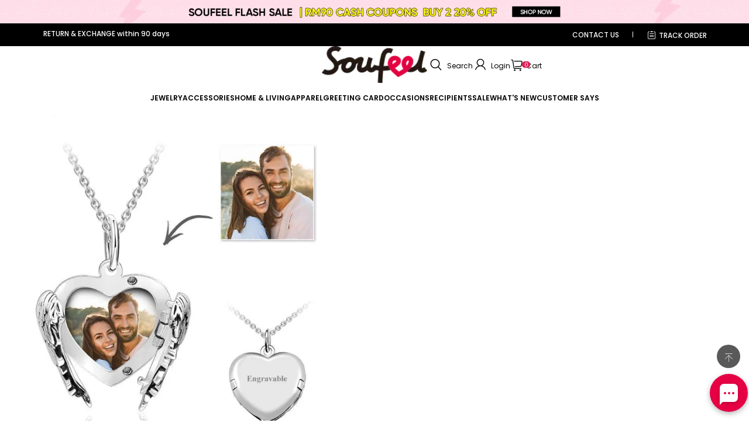

--- FILE ---
content_type: text/css; charset=utf-8
request_url: https://soufeel.com.my/cdn/shop/s/prod/be29bf19-0361-484d-a26d-376acfe81bca/components/product/detail.css
body_size: 584
content:
.product-detail__title.hidden-empty.title3.text-left {
    font-size: 20px;
    font-weight: 400;
    line-height: 1.3;
    margin-top: 0;
}
.product-detail-wrapper {
  background-color: rgba(var(--color-background, var(--color-page-background)));
}
.product-detail__price .price__sale {
    display: flex;
    flex-flow: column;
}
.product-detail__info.product-detail__col>* {
    margin: 15px 0;
}
.sku-review.product-infos__line {
    display: flex;
    align-items: center;
    justify-content: space-between;
    margin: 15px 0;
    border-bottom: 1px solid #eee;
    padding-bottom: 13px;
}
span.product-label-item {
    padding: 1px 10px;
    border-radius: 20px;
    display: inline-block;
    background: #ffe42b;
    color: #000;
    font-size: 12px;
    margin: 2px 2px 2px 0;
}
.product-detail__price .price__sale span.product-price__item {
    color: #000;
    font-size: 16px;
    font-weight: 900;
}
.product-detail__price .notranslate {
    padding-left: 20px;
    font-size: 12px;
    color: #e60044;
    font-weight: 600;
    padding-bottom: 3px;
}
.product-detail__price .price__sale span.product-price__item--compare {
    color: #666;
    text-decoration: line-through;
    font-size: 14px;
    font-weight: 500;
}
.sku-review-left {
    display: flex;
    align-items: center;
    font-size: 12px;
    font-weight: 500;
}
.sku-review-left .product-detail__variant-sku {
    font-size: 12px;
    font-weight: 500;
}
span.product-infos__line-skutext {
    padding-right: 5px;
}
.product-detail {
  background-color: rgba(var(--color-background, var(--color-page-background)));
}

.product-detail__row {
  display: flex;
  flex-direction: column;
  gap: 10px;
}

#lf-quick-add-modal-content {
  padding-inline: var(--page-padding);
}
.sku-review-right {
    transform: translateY(-1px);
}
@media (max-width: 959px) {
  .product-detail__info {
    width: 100%;
    padding: 0 10px;
  }
  .product-detail__title.hidden-empty.title3.text-left {
      font-size: 14px;
  }
  .product-detail-wrapper>.page-width {
      padding: 0;
  }
  theme-product-detail {
      padding-top: 0 !important;
  }
  .product-detail__price .notranslate{
    transform: translateY(-8px);
    padding-left: 10px;
  }
  .global-dropdown-list-main {
    padding: 10px 5px 10px 15px;
  }
}

@media (min-width: 960px) {
  .product-detail__info {
    width: 50%;
    padding-left: 45px;
  }

  .product-detail[data-desktop-direction="row"] {
    z-index: var(--z-index-focus);
  }
  .product-detail[data-desktop-direction="row"] .product-detail__info,
  .product-detail[data-desktop-direction="row"] .product-detail__media {
    position: sticky;
    inset-block-start: var(--detail-padding-block-start, 0);
    z-index: var(--z-index-hover);
  }
  .product-detail[data-desktop-direction="row"] .product-detail__col--small {
    width: 34%;
  }

  .product-detail[data-desktop-direction="row"]
    .product-detail__col--small
    + .product-detail__col {
    width: 66%;
  }

  .product-detail[data-desktop-direction="row"] .product-detail__col--medium {
    width: 50%;
  }

  .product-detail[data-desktop-direction="row"]
    .product-detail__col--medium
    + .product-detail__col {
    width: 50%;
  }

  .product-detail[data-desktop-direction="row"] .product-detail__col--large {
    width: 66%;
  }

  .product-detail[data-desktop-direction="row"]
    .product-detail__col--large
    + .product-detail__col {
    width: 34%;
  }
}

--- FILE ---
content_type: text/javascript; charset=utf-8
request_url: https://soufeel.com.my/cdn/shop/s/prod/d08078f0-f658-42a1-83e2-05d919922d2c/components/product/detail.js
body_size: 3543
content:
defineModule('theme-product-detail', () => {
    class ProductDetail extends BaseElement {
        quantityInputElement;
        volumePricingElement;
        #volumePricingTipElement;
        variantPickerElement;
        shareLinkElement;
        buyFormElement;
        mediaGalleryElement;
        defaultVariant;
        get options() {
            return this.variantPickerElement?.options ?? [];
        }
        get currentVariant() {
            return this.variantPickerElement?.currentVariant;
        }
        get quantity() {
            return this.quantityInputElement?.value ?? 1;
        }
        set quantity(num) {
            if (this.quantityInputElement) {
                this.quantityInputElement.value = num;
            }
        }
        set loading(force) {
            if (this.buyFormElement) {
                this.buyFormElement.loading = force;
            }
        }
        get #themeEventInitDict() {
            const { currentVariant, defaultVariant, quantity } = this;
            const variant = currentVariant || defaultVariant;
            return {
                target: this,
                detail: {
                    productId: this.dataset.id,
                    productHandle: this.dataset.handle,
                    variantId: variant?.id,
                    quantity,
                    price: (variant?.price || 0) * quantity,
                    currency: window.Shopline.currency,
                },
            };
        }
        constructor() {
            super();
            this.quantityInputElement = this.querySelector('.product-detail__quantity-selector theme-input-number');
            this.#volumePricingTipElement = this.querySelector('.product-detail__quantity-selector .volume-pricing__tip');
            this.variantPickerElement = this.querySelector('.product-detail__variant-picker');
            this.shareLinkElement = this.querySelector('.product-detail__share theme-share-button');
            this.buyFormElement = this.querySelector('.product-detail__buy-buttons theme-product-form');
            this.mediaGalleryElement = this.querySelector('.product-detail__media-gallery');
            this.volumePricingElement = this.querySelector('.product-detail__volume-pricing');
            this.defaultVariant = this.#getDefaultVariantData();
            this.quantityInputElement?.parentElement?.addEventListener('change', this.#quantityChangeHandler.bind(this));
            this.variantPickerElement?.addEventListener('change', this.#variantChangeHandler.bind(this));
        }
        mounted() {
            themeEventCenter.dispatch(new ThemeEvent(EnumThemeEvent.ProductViewed, this.#themeEventInitDict));
        }
        #getDefaultVariantData() {
            const jsonStr = this.querySelector('script[name="default-variant-data"][type="application/json"]')?.textContent?.trim() || '{}';
            return JSON.parse(jsonStr);
        }
        #quantityChangeHandler() {
            if (!this.quantityInputElement) {
                return;
            }
            this.#updateVolumePricingTip();
            themeEventCenter.dispatch(new ThemeEvent(EnumThemeEvent.VariantChanged, this.#themeEventInitDict));
        }
        #variantChangeHandler() {
            if (!this.variantPickerElement) {
                return;
            }
            const { currentVariant } = this;
            const currentFeatureMedia = currentVariant?.featured_media?.id;
            if (currentFeatureMedia) {
                this.mediaGalleryElement?.activeMedia(currentFeatureMedia);
            }
            this.buyFormElement?.updateVariant(currentVariant);
            this.#updateProductInfo();
            this.#updateURL();

            // 隐藏不合法变体选项
            this.setAvailability();
            themeEventCenter.dispatch(new ThemeEvent(EnumThemeEvent.VariantChanged, this.#themeEventInitDict));

            //切换变体触发VARIANT_CHANGE事件 2025-9-3 dongming
            var event = new CustomEvent("VARIANT_CHANGE", { detail: currentVariant });
            window.dispatchEvent(event);
        }
        setAvailability(){
            // let currentlySelectedValuesArray = this.variantPickerElement.options.map((value, index) => {
            //     const key = `option${index + 1}`;
            //     return [key, value];
            // });

            // let currentlySelectedValues = Object.fromEntries(currentlySelectedValuesArray);

            const currentlySelectedValues = this.variantPickerElement.options.map((value, index) => {
                return { value, index: `option${index + 1}` };
            });

            let initialOptions = this.#createAvailableOptionsTree(this.variantPickerElement.variants, currentlySelectedValues);

            Object.entries(initialOptions).forEach(([option, values]) => {
                this.#manageOptionState(option, values);
            });

            //除了第一个变体，其他变体如果当前选择的选项不合法需要切换到第一个合法选项
            for (let option in initialOptions) {
                let values = initialOptions[option];
                if (values.length == 0) {
                    break;
                }

                // if (option != 'option1') {

                    let variantElement = document.querySelector(`div.shangcheng-variant-options[data-option-index="${option}"]`) ? document.querySelector(`div.shangcheng-variant-options[data-option-index="${option}"]`) : document.querySelector(`div.variant-picker__options[data-option-index="${option}"]`);
                    
                    if (!variantElement){
                        variantElement = this.variantPickerElement.querySelector(`theme-select[data-option-index="${option}"]`);
                    }

                    if (variantElement) {

                        let checkedValueResult = currentlySelectedValues.find(obj => obj.index == option);

                        if (checkedValueResult) {
                            let checkedValue = checkedValueResult.value;

                            //特殊变体默认第一个选项不合法，给第一个合法的选项添加selected类
                            let extraVariantOptions = document.querySelector(`div.shangcheng-variant-options[data-option-index="${option}"]`);
                            if (extraVariantOptions){
                                let extraSelectedOption = extraVariantOptions.querySelector(`.selected`);
                                if (extraSelectedOption && extraSelectedOption.getAttribute("data-shangcheng-specname") != checkedValue){
                                    extraSelectedOption.classList.remove('selected');
                                    extraVariantOptions.querySelector(`[data-shangcheng-specname="${checkedValue}"]`).classList.add('selected');
                                }
                            }
                            
                            let stateResult = values.find(obj => obj.value == checkedValue && obj.soldOut);
                            let firstResult = values.find(obj => !obj.soldOut);

                            if (typeof stateResult != 'undefined' && typeof firstResult != 'undefined') {
                                let targetValue = firstResult.value.replace(/([ #;&,.+*~\':"!^$[\]()=>|\/@])/g, '\\$1');
                                let targetItem = variantElement.querySelector(`[data-shangcheng-specname="${targetValue}"]`) ? variantElement.querySelector(`[data-shangcheng-specname="${targetValue}"]`) : variantElement.querySelector(`div.theme-select__option[value="${targetValue}"]`);

                                if (targetItem){
                                    targetItem.click();
                                }
                                
                                break;
                            }
                        }

                    }

                // }

            }
        }
        #manageOptionState(option, values){

            const group = this.variantPickerElement.querySelector(`theme-select[data-option-index="${option}"]`);
            const radioGroup = document.querySelectorAll(`div[data-option-index="${option}"]`);

            values.forEach((obj) => {
                if(!obj.value){
                    return true;
                }

                const value = obj.value.replace(/([ #;&,.+*~\':"!^$[\]()=>|\/@])/g, '\\$1');
                if (group){
                    if (obj.soldOut) {
                        group.querySelector(`div.theme-select__option[value="${value}"]`).style.display = "none";
                    } else {
                        group.querySelector(`div.theme-select__option[value="${value}"]`).style.display = "block";
                    }
                }
                
                if (radioGroup.length > 0){
                    radioGroup.forEach(function(obj2){
                        let radiobtnObj = obj2.querySelector(`[data-shangcheng-specname="${value}"]`);

                        if (obj.soldOut) {
                            radiobtnObj.style.display = "none";
                        } else {
                            radiobtnObj.style.display = "inline-block";
                        }
                    });

                    
                }

            })

        }
        #createAvailableOptionsTree(variants, currentlySelectedValues) {
            return variants.reduce(
                (options, variant) => {
                    // Check each option group (e.g. option1, option2, option3) of the variant
                    Object.keys(options).forEach((index) => {
                        if (variant[index] === null) return;
                        let entry = options[index].find((option) => option.value === variant[index]);
                        if (typeof entry === 'undefined') {
                            // If option has yet to be added to the options tree, add it
                            entry = { value: variant[index], soldOut: true };
                            options[index].push(entry);
                        }

                        const currentOption1 = currentlySelectedValues.find((selectedValue) => {
                            return selectedValue.index === 'option1';
                        });
                        const currentOption2 = currentlySelectedValues.find((selectedValue) => {
                            return selectedValue.index === 'option2';
                        });
                        const currentOption3 = currentlySelectedValues.find((selectedValue) => {
                            return selectedValue.index === 'option3';
                        });
                        const currentOption4 = currentlySelectedValues.find((selectedValue) => {
                            return selectedValue.index === 'option4';
                        });

                        switch (index) {
                            case 'option1':
                                // Option1 inputs should always remain enabled based on all available variants
                                entry.soldOut = entry.soldOut && variant.available ? false : entry.soldOut;
                                break;
                            case 'option2':
                                // Option2 inputs should remain enabled based on available variants that match first option group
                                if (currentOption1 && variant.option1 === currentOption1.value) {
                                    entry.soldOut = entry.soldOut && variant.available ? false : entry.soldOut;
                                }
                                break;
                            case 'option3':
                                // Option 3 inputs should remain enabled based on available variants that match first and second option group
                                if (
                                    currentOption1 &&
                                    variant.option1 === currentOption1.value &&
                                    currentOption2 &&
                                    variant.option2 === currentOption2.value
                                ) {
                                    entry.soldOut = entry.soldOut && variant.available ? false : entry.soldOut;
                                }
                                break;
                            case 'option4':
                                // Option 4 inputs should remain enabled based on available variants that match first and second and third option group
                                if (
                                    currentOption1 &&
                                    variant.option1 === currentOption1.value &&
                                    currentOption2 &&
                                    variant.option2 === currentOption2.value &&
                                    currentOption3 &&
                                    variant.option3 === currentOption3.value
                                ) {
                                    entry.soldOut = entry.soldOut && variant.available ? false : entry.soldOut;
                                }
                                break;
                            case 'option5':
                                // Option 5 inputs should remain enabled based on available variants that match first and second and third and fourth option group
                                if (
                                    currentOption1 &&
                                    variant.option1 === currentOption1.value &&
                                    currentOption2 &&
                                    variant.option2 === currentOption2.value &&
                                    currentOption3 &&
                                    variant.option3 === currentOption3.value &&
                                    currentOption4 &&
                                    variant.option4 === currentOption4.value
                                ) {
                                    entry.soldOut = entry.soldOut && variant.available ? false : entry.soldOut;
                                }
                                break;
                            default:
                        }
                    });

                    return options;
                },
                { option1: [], option2: [], option3: [], option4: [], option5: [] },
            );

            // return productOptions.reduce((options, currentOption) => {
            //     let currentIndex = "option" + (currentOption.position + 1);

            //     currentOption.option_values.forEach(function (op, i) {
            //         let entry = options[currentIndex].find(option => option.value === op.value);

            //         if (!entry) {
            //             let soldOut = true;
            //             // if (op.value == currentlySelectedValues[currentIndex]) {
            //             //     soldOut = false;
            //             // } else {

            //                 let tempSelectedValues = {
            //                     ...currentlySelectedValues,
            //                     [currentIndex]: op.value
            //                 };

            //                 let optionsTitle = Object.values(tempSelectedValues).join('/');
            //                 let titleResult = variants.find(item => item.title === optionsTitle);

            //                 if (typeof titleResult !== "undefined" && titleResult.available) {
            //                     soldOut = false;
            //                 }
            //             // }
            //             entry = { value: op.value, soldOut: soldOut };
            //             options[currentIndex].push(entry);
            //         }
            //     });

            //     return options;

            // }, { option1: [], option2: [], option3: [], option4: [], option5: [] });
        }
        async #updateProductInfo() {
            const { currentVariant } = this;
            if (!currentVariant) {
                return;
            }
            const newProductInfoElement = await this.#getProductInfoDocument(currentVariant.id);
            this.#replaceElement(newProductInfoElement, this, '.product-detail__price');
            this.#replaceElement(newProductInfoElement, this, '.product-detail__inventory');
            const { quantity } = this;
            this.#copyElementAttr(newProductInfoElement, this, '.product-detail__quantity-selector theme-input-number input', [
                'min',
                'max',
                'step',
            ]);
            this.quantity = quantity;
            this.#volumePricingTipElement = this.#replaceElement(newProductInfoElement, this, '.product-detail__quantity-selector .volume-pricing__tip');
            this.#replaceElement(newProductInfoElement, this, '.product-detail__variant-sku');
            this.volumePricingElement = this.#replaceElement(newProductInfoElement, this, '.product-detail__volume-pricing');
            this.#updateVolumePricingTip();
            Currency.convertAll(Currency.cookie.read());
        }
        async #getProductInfoDocument(variantId) {
            const { sectionId, sectionTemplate, url } = this.dataset;
            const fetchUrl = new URL(url, window.location.href);
            fetchUrl.searchParams.set('sku', variantId);
            fetchUrl.searchParams.set('section_id', sectionId);
            fetchUrl.searchParams.set('section_template', sectionTemplate);
            const response = await themeUtils.fetchWithCache(fetchUrl);
            const responseText = await response.text();
            const domParser = new DOMParser();
            const responseHtml = domParser.parseFromString(responseText, 'text/html');
            return responseHtml.querySelector('theme-product-detail');
        }
        #replaceElement(destination, source, selector) {
            const oldElement = source.querySelector(selector);
            const newElement = destination.querySelector(selector);
            if (oldElement && newElement) {
                oldElement.replaceWith(newElement);
                return newElement;
            }
            return oldElement;
        }
        #copyElementAttr(destination, source, selector, attrs) {
            const oldElement = source.querySelector(selector);
            const newElement = destination.querySelector(selector);
            if (oldElement && newElement) {
                attrs.forEach((attr) => {
                    oldElement.setAttribute(attr, newElement.getAttribute(attr));
                });
            }
        }
        #updateURL() {
            const { currentVariant } = this;
            const canUpdatePageUrl = this.getDatasetValue('updateUrl', 'boolean');
            if (canUpdatePageUrl) {
                window.history.replaceState({}, document.title, themeUtils.changeURLArg(window.location.href, {
                    sku: currentVariant?.id,
                }));
            }
            this.shareLinkElement?.setAttribute('href', `${window.shopUrl}${currentVariant?.url}`);
        }
        #updateVolumePricingTip() {
            const { volumePricingElement, quantity } = this;
            const matchVolumePricing = volumePricingElement?.getMatchVolumePricing(quantity);
            if (!matchVolumePricing) {
                return;
            }
            this.#volumePricingTipElement.textContent = matchVolumePricing.price;
        }
    }
    customElements.define('theme-product-detail', ProductDetail);
});